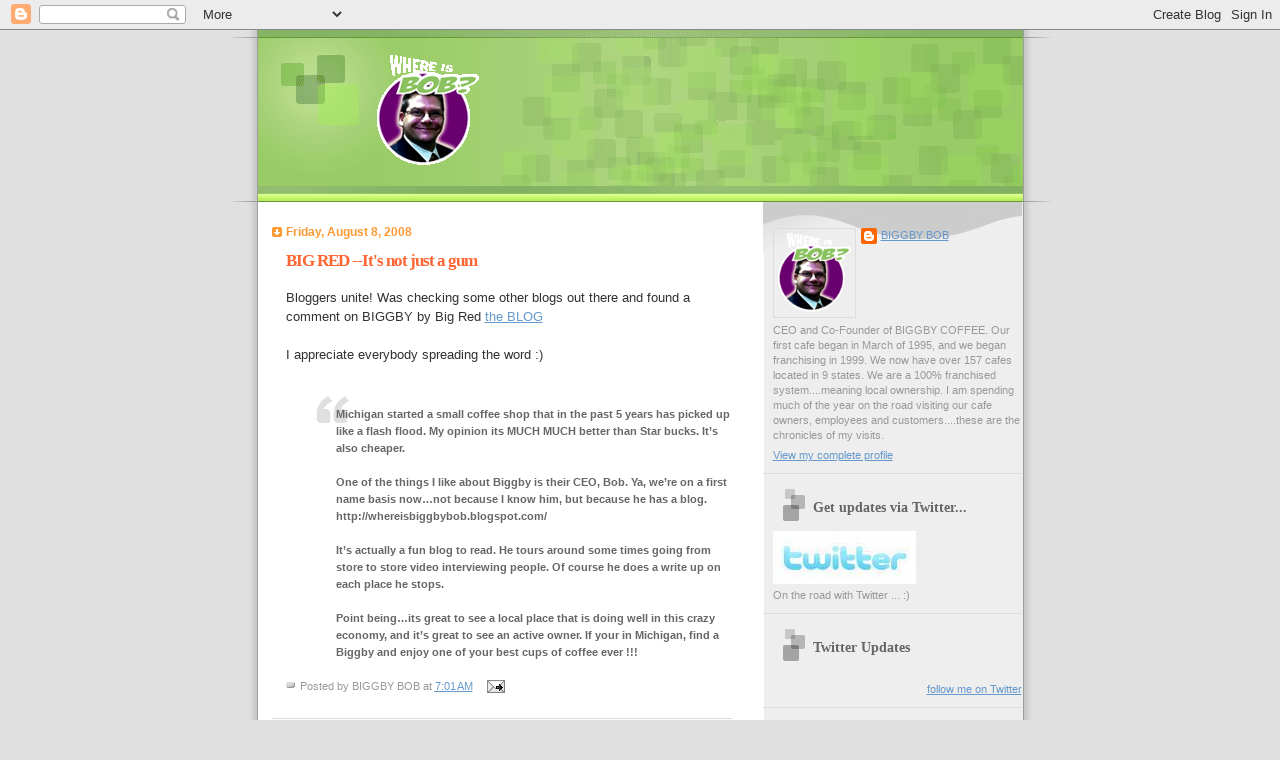

--- FILE ---
content_type: text/html; charset=UTF-8
request_url: http://www.biggbybob.com/2008/08/big-red-its-not-just-gum.html
body_size: 12010
content:
<!DOCTYPE html>
<html dir='ltr'>
<head>
<link href='https://www.blogger.com/static/v1/widgets/2944754296-widget_css_bundle.css' rel='stylesheet' type='text/css'/>
<meta content='text/html; charset=UTF-8' http-equiv='Content-Type'/>
<meta content='blogger' name='generator'/>
<link href='http://www.biggbybob.com/favicon.ico' rel='icon' type='image/x-icon'/>
<link href='http://www.biggbybob.com/2008/08/big-red-its-not-just-gum.html' rel='canonical'/>
<link rel="alternate" type="application/atom+xml" title="Where is Bob? - Atom" href="http://www.biggbybob.com/feeds/posts/default" />
<link rel="alternate" type="application/rss+xml" title="Where is Bob? - RSS" href="http://www.biggbybob.com/feeds/posts/default?alt=rss" />
<link rel="service.post" type="application/atom+xml" title="Where is Bob? - Atom" href="https://www.blogger.com/feeds/4348080525234946053/posts/default" />

<link rel="alternate" type="application/atom+xml" title="Where is Bob? - Atom" href="http://www.biggbybob.com/feeds/4136739401072655006/comments/default" />
<!--Can't find substitution for tag [blog.ieCssRetrofitLinks]-->
<meta content='http://www.biggbybob.com/2008/08/big-red-its-not-just-gum.html' property='og:url'/>
<meta content='BIG RED --It&#39;s not just a gum' property='og:title'/>
<meta content='Bloggers unite! Was checking some other blogs out there and found a comment on BIGGBY by Big Red the BLOG  I appreciate everybody spreading ...' property='og:description'/>
<title>Where is Bob?: BIG RED --It's not just a gum</title>
<style id='page-skin-1' type='text/css'><!--
/*
Blogger Template Style
Name:     TicTac
Date:     1 March 2004
Updated by: Blogger Team
*/
/* ---( page defaults )--- */
body {
margin: 0;
padding: 0;
font-size: small;
text-align: center;
color: #333333;
background: #e0e0e0;
}
blockquote {
margin-top: 0;
margin-right: 0;
margin-bottom: 0;
margin-left: 30px;
padding-top: 10px;
padding-right: 0;
padding-bottom: 0;
padding-left: 20px;
font-size: 88%;
line-height: 1.5em;
color: #666;
background: url(https://resources.blogblog.com/blogblog/data/tictac/quotes.gif) no-repeat top left;
}
blockquote p {
margin-top: 0;
}
abbr, acronym {
cursor: help;
font-style: normal;
border-bottom: 1px dotted;
}
code {
color: #f63;
}
hr {
display: none;
}
img {
border: none;
}
/* unordered list style */
ul {
list-style: none;
margin-left: 10px;
padding: 0;
}
li {
list-style: none;
padding-left: 14px;
margin-bottom: 3px;
background: url(https://resources.blogblog.com/blogblog/data/tictac/tictac_orange.gif) no-repeat left 6px;
}
/* links */
a:link {
color: #6699cc;
}
a:visited {
color: #666699;
}
a:hover {
color: #693;
}
a:active {
color: #cc3333;
text-decoration: none;
}
/* ---( layout structure )---*/
#outer-wrapper {
width: 847px;
margin: 0px auto 0;
text-align: left;
font: normal normal 100% Verdana, sans-serif;
background: url(https://resources.blogblog.com/blogblog/data/tictac/tile_left.gif) repeat-y;
}
#content-wrapper {
margin-left: 42px; /* to avoid the border image */
width: 763px;
}
#main {
float: left;
width: 460px;
margin-top: 20px;
margin-right: 0;
margin-bottom: 0;
margin-left: 0;
padding-top: 0;
padding-right: 0;
padding-bottom: 0;
padding-left: 1em;
line-height: 1.5em;
word-wrap: break-word; /* fix for long text breaking sidebar float in IE */
overflow: hidden;     /* fix for long non-text content breaking IE sidebar float */
}
#sidebar {
float: right;
width: 259px;
padding-top: 20px;
padding-right: 0px;
padding-bottom: 0;
padding-left: 0;
font-size: 85%;
line-height: 1.4em;
color: #999999;
background: url(https://resources.blogblog.com/blogblog/data/tictac/sidebar_bg.gif) no-repeat left top;
word-wrap: break-word; /* fix for long text breaking sidebar float in IE */
overflow: hidden;     /* fix for long non-text content breaking IE sidebar float */
}
/* ---( header and site name )--- */
#header-wrapper {
margin: 0;
padding: 0;
font: normal normal 100% 'Lucida Grande','Trebuchet MS';
background: #e0e0e0 url(https://resources.blogblog.com/blogblog/data/tictac/top_div_left.gif) no-repeat left top;
}
#header {
margin: 0;
padding-top: 25px;
padding-right: 60px;
padding-bottom: 35px;
padding-left: 160px;
color: #FFFFFF;
background: url(https://resources.blogblog.com/blogblog/data/tictac/top_h1.gif) no-repeat bottom left;
}
#header h1 {
font-size: 200%;
text-shadow: #81A75B 2px 2px 2px;
}
#header h1 a {
text-decoration: none;
color: #FFFFFF;
}
#header h1 a:hover {
color: #eee;
}
/* ---( main column )--- */
h2.date-header {
margin-top: 0;
padding-left: 14px;
font-size: 90%;
color: #ff9933;
background: url(https://resources.blogblog.com/blogblog/data/tictac/date_icon.gif) no-repeat left 50%;
}
.post h3 {
margin-top: 0;
font: normal bold 130% 'Lucida Grande','Trebuchet MS';
letter-spacing: -1px;
color: #ff6633;
}
.post {
margin-top: 0;
margin-right: 0;
margin-bottom: 1.5em;
margin-left: 0;
padding-top: 0;
padding-right: 0;
padding-bottom: 1.5em;
padding-left: 14px;
border-bottom: 1px solid #ddd;
}
.post h3 a,
.post h3 a:visited {
color: #ff6633;
text-decoration: none;
}
.post-footer {
margin: 0;
padding-top: 0;
padding-right: 0;
padding-bottom: 0;
padding-left: 14px;
font-size: 88%;
color: #999999;
background: url(https://resources.blogblog.com/blogblog/data/tictac/tictac_grey.gif) no-repeat left 8px;
}
.post img, table.tr-caption-container {
padding: 6px;
border-top: 1px solid #ddd;
border-left: 1px solid #ddd;
border-bottom: 1px solid #c0c0c0;
border-right: 1px solid #c0c0c0;
}
.tr-caption-container img {
border: none;
padding: 0;
}
.feed-links {
clear: both;
line-height: 2.5em;
}
#blog-pager-newer-link {
float: left;
}
#blog-pager-older-link {
float: right;
}
#blog-pager {
text-align: center;
}
/* comment styles */
#comments {
padding: 10px 10px 0px 10px;
font-size: 85%;
line-height: 1.5em;
color: #666;
background: #eee url(https://resources.blogblog.com/blogblog/data/tictac/comments_curve.gif) no-repeat top left;
}
#comments h4 {
margin-top: 20px;
margin-right: 0;
margin-bottom: 15px;
margin-left: 0;
padding-top: 8px;
padding-right: 0;
padding-bottom: 0;
padding-left: 40px;
font-family: "Lucida Grande", "Trebuchet MS";
font-size: 130%;
color: #666;
background: url(https://resources.blogblog.com/blogblog/data/tictac/bubbles.gif) no-repeat 10px 0;
height: 29px !important; /* for most browsers */
height /**/:37px; /* for IE5/Win */
}
#comments ul {
margin-left: 0;
}
#comments li {
background: none;
padding-left: 0;
}
.comment-body {
padding-top: 0;
padding-right: 10px;
padding-bottom: 0;
padding-left: 25px;
background: url(https://resources.blogblog.com/blogblog/data/tictac/tictac_orange.gif) no-repeat 10px 5px;
}
.comment-body p {
margin-bottom: 0;
}
.comment-author {
margin-top: 4px;
margin-right: 0;
margin-bottom: 0;
margin-left: 0;
padding-top: 0;
padding-right: 10px;
padding-bottom: 0;
padding-left: 60px;
color: #999;
background: url(https://resources.blogblog.com/blogblog/data/tictac/comment_arrow.gif) no-repeat 44px 2px;
}
.comment-footer {
border-bottom: 1px solid #ddd;
padding-bottom: 1em;
}
.deleted-comment {
font-style:italic;
color:gray;
}
/* ---( sidebar )--- */
.sidebar h2 {
margin-top: 0;
margin-right: 0;
margin-bottom: 0;
margin-left: 0;
padding-top: 25px;
padding-right: 0;
padding-bottom: 0;
padding-left: 40px;
font: normal bold 130% 'Lucida Grande','Trebuchet MS';
color: #666666;
height: 32px;
background: url(https://resources.blogblog.com/blogblog/data/tictac/sidebar_icon.gif) no-repeat 10px 15px;
height: 32px !important; /* for most browsers */
height /**/:57px; /* for IE5/Win */
}
.sidebar .widget {
margin: 0;
padding-top: 0;
padding-right: 0;
padding-bottom: 10px;
padding-left: 10px;
border-bottom: 1px solid #ddd;
}
.sidebar li {
background: url(https://resources.blogblog.com/blogblog/data/tictac/tictac_green.gif) no-repeat left 5px;
}
.profile-textblock {
clear: both;
margin-left: 0;
}
.profile-img {
float: left;
margin-top: 0;
margin-right: 5px;
margin-bottom: 5px;
margin-left: 0;
border: 1px solid #ddd;
padding: 4px;
}
/* ---( footer )--- */
.clear { /* to fix IE6 padding-top issue */
clear: both;
}
#footer-wrapper {
margin: 0;
padding-top: 0;
padding-right: 0;
padding-bottom: 9px;
padding-left: 0;
font-size: 85%;
color: #ddd;
background: url(https://resources.blogblog.com/blogblog/data/tictac/bottom_sill.gif) no-repeat bottom left;
}
#footer {
margin: 0;
padding-top: 20px;
padding-right: 320px;
padding-bottom: 20px;
padding-left: 95px;
background: url(https://resources.blogblog.com/blogblog/data/tictac/bottom_sash_left.gif) no-repeat top left;
}
/** Page structure tweaks for layout editor wireframe */
body#layout #outer-wrapper,
body#layout #main,
body#layout #sidebar {
padding-top: 0;
margin-top: 0;
}
body#layout #outer-wrapper,
body#layout #content-wrapper {
width: 740px;
}
body#layout #sidebar {
margin-right: 0;
margin-bottom: 1em;
}
body#layout #header,
body#layout #footer,
body#layout #main {
padding: 0;
}
body#layout #content-wrapper {
margin: 0px;
}

--></style>
<link href='https://www.blogger.com/dyn-css/authorization.css?targetBlogID=4348080525234946053&amp;zx=1de8fcaa-eb87-4498-907f-b8a2d580f984' media='none' onload='if(media!=&#39;all&#39;)media=&#39;all&#39;' rel='stylesheet'/><noscript><link href='https://www.blogger.com/dyn-css/authorization.css?targetBlogID=4348080525234946053&amp;zx=1de8fcaa-eb87-4498-907f-b8a2d580f984' rel='stylesheet'/></noscript>
<meta name='google-adsense-platform-account' content='ca-host-pub-1556223355139109'/>
<meta name='google-adsense-platform-domain' content='blogspot.com'/>

</head>
<body>
<div class='navbar section' id='navbar'><div class='widget Navbar' data-version='1' id='Navbar1'><script type="text/javascript">
    function setAttributeOnload(object, attribute, val) {
      if(window.addEventListener) {
        window.addEventListener('load',
          function(){ object[attribute] = val; }, false);
      } else {
        window.attachEvent('onload', function(){ object[attribute] = val; });
      }
    }
  </script>
<div id="navbar-iframe-container"></div>
<script type="text/javascript" src="https://apis.google.com/js/platform.js"></script>
<script type="text/javascript">
      gapi.load("gapi.iframes:gapi.iframes.style.bubble", function() {
        if (gapi.iframes && gapi.iframes.getContext) {
          gapi.iframes.getContext().openChild({
              url: 'https://www.blogger.com/navbar/4348080525234946053?po\x3d4136739401072655006\x26origin\x3dhttp://www.biggbybob.com',
              where: document.getElementById("navbar-iframe-container"),
              id: "navbar-iframe"
          });
        }
      });
    </script><script type="text/javascript">
(function() {
var script = document.createElement('script');
script.type = 'text/javascript';
script.src = '//pagead2.googlesyndication.com/pagead/js/google_top_exp.js';
var head = document.getElementsByTagName('head')[0];
if (head) {
head.appendChild(script);
}})();
</script>
</div></div>
<div id='outer-wrapper'><div id='wrap2'>
<!-- skip links for text browsers -->
<span id='skiplinks' style='display:none;'>
<a href='#main'>skip to main </a> |
      <a href='#sidebar'>skip to sidebar</a>
</span>
<div id='header-wrapper'>
<div class='header section' id='header'><div class='widget Header' data-version='1' id='Header1'>
<div id='header-inner'>
<a href='http://www.biggbybob.com/' style='display: block'>
<img alt='Where is Bob?' height='112px; ' id='Header1_headerimg' src='https://blogger.googleusercontent.com/img/b/R29vZ2xl/AVvXsEg3C8mffTmb1knYv4Rl7EgInYVtavGjnmQ6v2pJT7PfCYSdc6fgEJokmG0RhBSKi1QNVSPyDV3KSa2WUT1yPvj0pBGcrdBWi1Nu0p7dNQVK6v6G34TLWJJbx2OpWuQ5kGBrKfDnhYI8Ve2e/s1600-r/biggby-bob.gif' style='display: block' width='102px; '/>
</a>
</div>
</div></div>
</div>
<div id='content-wrapper'>
<div id='crosscol-wrapper' style='text-align:center'>
<div class='crosscol no-items section' id='crosscol'></div>
</div>
<div id='main-wrapper'>
<div class='main section' id='main'><div class='widget Blog' data-version='1' id='Blog1'>
<div class='blog-posts hfeed'>

          <div class="date-outer">
        
<h2 class='date-header'><span>Friday, August 8, 2008</span></h2>

          <div class="date-posts">
        
<div class='post-outer'>
<div class='post hentry'>
<a name='4136739401072655006'></a>
<h3 class='post-title entry-title'>
<a href='http://www.biggbybob.com/2008/08/big-red-its-not-just-gum.html'>BIG RED --It's not just a gum</a>
</h3>
<div class='post-header-line-1'></div>
<div class='post-body entry-content'>
<p>Bloggers unite! Was checking some other blogs out there and found a comment on BIGGBY by Big Red <a href="http://www.bigredsplace.com/?p=521">the BLOG</a> <br /><br />I appreciate everybody spreading the word :) <br /><br /><strong><blockquote>Michigan started a small coffee shop that in the past 5 years has picked up like a flash flood.  My opinion its MUCH MUCH better than Star bucks.  It&#8217;s also cheaper.<br /><br />One of the things I like about Biggby is their CEO, Bob.  Ya, we&#8217;re on a first name basis now&#8230;not because I know him, but because he has a blog.  http://whereisbiggbybob.blogspot.com/<br /><br />It&#8217;s actually a fun blog to read.  He tours around some times going from store to store video interviewing people.  Of course he does a write up on each place he stops.  <br /><br />Point being&#8230;its great to see a local place that is doing well in this crazy economy, and it&#8217;s great to see an active owner.  If your in Michigan, find a Biggby and enjoy one of your best cups of coffee ever !!!</blockquote></strong></p>
<div style='clear: both;'></div>
</div>
<div class='post-footer'>
<div class='post-footer-line post-footer-line-1'><span class='post-author vcard'>
Posted by
<span class='fn'>BIGGBY BOB</span>
</span>
<span class='post-timestamp'>
at
<a class='timestamp-link' href='http://www.biggbybob.com/2008/08/big-red-its-not-just-gum.html' rel='bookmark' title='permanent link'><abbr class='published' title='2008-08-08T07:01:00-04:00'>7:01&#8239;AM</abbr></a>
</span>
<span class='post-comment-link'>
</span>
<span class='post-icons'>
<span class='item-action'>
<a href='https://www.blogger.com/email-post/4348080525234946053/4136739401072655006' title='Email Post'>
<img alt='' class='icon-action' src='http://www.blogger.com/img/icon18_email.gif'/>
</a>
</span>
<span class='item-control blog-admin pid-58793773'>
<a href='https://www.blogger.com/post-edit.g?blogID=4348080525234946053&postID=4136739401072655006&from=pencil' title='Edit Post'>
<img alt='' class='icon-action' height='18' src='https://resources.blogblog.com/img/icon18_edit_allbkg.gif' width='18'/>
</a>
</span>
</span>
</div>
<div class='post-footer-line post-footer-line-2'><span class='post-labels'>
</span>
</div>
<div class='post-footer-line post-footer-line-3'></div>
</div>
</div>
<div class='comments' id='comments'>
<a name='comments'></a>
<h4>3 comments:</h4>
<div id='Blog1_comments-block-wrapper'>
<dl class='avatar-comment-indent' id='comments-block'>
<dt class='comment-author ' id='c7952972361397349776'>
<a name='c7952972361397349776'></a>
<div class="avatar-image-container avatar-stock"><span dir="ltr"><img src="//resources.blogblog.com/img/blank.gif" width="35" height="35" alt="" title="Anonymous">

</span></div>
Anonymous
said...
</dt>
<dd class='comment-body' id='Blog1_cmt-7952972361397349776'>
<p>
HECK YES "your best cup of coffee ever" I THINK SOOOO yeyyy uss
</p>
</dd>
<dd class='comment-footer'>
<span class='comment-timestamp'>
<a href='http://www.biggbybob.com/2008/08/big-red-its-not-just-gum.html?showComment=1218243720000#c7952972361397349776' title='comment permalink'>
August 8, 2008 at 9:02&#8239;PM
</a>
<span class='item-control blog-admin pid-67883474'>
<a class='comment-delete' href='https://www.blogger.com/comment/delete/4348080525234946053/7952972361397349776' title='Delete Comment'>
<img src='https://resources.blogblog.com/img/icon_delete13.gif'/>
</a>
</span>
</span>
</dd>
<dt class='comment-author ' id='c1957184221984411198'>
<a name='c1957184221984411198'></a>
<div class="avatar-image-container vcard"><span dir="ltr"><a href="https://www.blogger.com/profile/15026461124102997311" target="" rel="nofollow" onclick="" class="avatar-hovercard" id="av-1957184221984411198-15026461124102997311"><img src="https://resources.blogblog.com/img/blank.gif" width="35" height="35" class="delayLoad" style="display: none;" longdesc="//blogger.googleusercontent.com/img/b/R29vZ2xl/AVvXsEisNVNp4TflA5VF2WWKFLMXAdEA3jfej-9IhbjR0z2QGCb-fnMgBMFZTbQj3dYiuwpnBUulTGLkfkMN-8QsMUhyxcFj9p7ZGu5ykWI8YyZZpipl1XpZ5HXVH5w5fzhCeA/s45-c/aninew3.jpg" alt="" title="Syntax and Salt">

<noscript><img src="//blogger.googleusercontent.com/img/b/R29vZ2xl/AVvXsEisNVNp4TflA5VF2WWKFLMXAdEA3jfej-9IhbjR0z2QGCb-fnMgBMFZTbQj3dYiuwpnBUulTGLkfkMN-8QsMUhyxcFj9p7ZGu5ykWI8YyZZpipl1XpZ5HXVH5w5fzhCeA/s45-c/aninew3.jpg" width="35" height="35" class="photo" alt=""></noscript></a></span></div>
<a href='https://www.blogger.com/profile/15026461124102997311' rel='nofollow'>Syntax and Salt</a>
said...
</dt>
<dd class='comment-body' id='Blog1_cmt-1957184221984411198'>
<p>
Biggby pretty much knocks starbucks out of the competition. I tend to frequent it in combination with some of cool old coffee shops, and the nice thing is I never get that feeling of guilt I used to with Starbucks. Plus Biggby is actually awesome.
</p>
</dd>
<dd class='comment-footer'>
<span class='comment-timestamp'>
<a href='http://www.biggbybob.com/2008/08/big-red-its-not-just-gum.html?showComment=1218636360000#c1957184221984411198' title='comment permalink'>
August 13, 2008 at 10:06&#8239;AM
</a>
<span class='item-control blog-admin pid-2090493280'>
<a class='comment-delete' href='https://www.blogger.com/comment/delete/4348080525234946053/1957184221984411198' title='Delete Comment'>
<img src='https://resources.blogblog.com/img/icon_delete13.gif'/>
</a>
</span>
</span>
</dd>
<dt class='comment-author blog-author' id='c1713565105709892657'>
<a name='c1713565105709892657'></a>
<div class="avatar-image-container vcard"><span dir="ltr"><a href="https://www.blogger.com/profile/03234573664751602030" target="" rel="nofollow" onclick="" class="avatar-hovercard" id="av-1713565105709892657-03234573664751602030"><img src="https://resources.blogblog.com/img/blank.gif" width="35" height="35" class="delayLoad" style="display: none;" longdesc="//blogger.googleusercontent.com/img/b/R29vZ2xl/AVvXsEhnP-Fm6Bvfhwx9ucV7TimScC-S3GgpfJjcp9X5txugE7pxaybwupHxROmkjv3pxJpn9jieEF_zkrHldrYjGzcvAGXU5_PZzS3GUTM8B8aBKeMDjNkUUi0Toj6Zl_2icEE/s45-c/biggby-bob.gif" alt="" title="BIGGBY BOB">

<noscript><img src="//blogger.googleusercontent.com/img/b/R29vZ2xl/AVvXsEhnP-Fm6Bvfhwx9ucV7TimScC-S3GgpfJjcp9X5txugE7pxaybwupHxROmkjv3pxJpn9jieEF_zkrHldrYjGzcvAGXU5_PZzS3GUTM8B8aBKeMDjNkUUi0Toj6Zl_2icEE/s45-c/biggby-bob.gif" width="35" height="35" class="photo" alt=""></noscript></a></span></div>
<a href='https://www.blogger.com/profile/03234573664751602030' rel='nofollow'>BIGGBY BOB</a>
said...
</dt>
<dd class='comment-body' id='Blog1_cmt-1713565105709892657'>
<p>
Thanks BB...yer awesome too!
</p>
</dd>
<dd class='comment-footer'>
<span class='comment-timestamp'>
<a href='http://www.biggbybob.com/2008/08/big-red-its-not-just-gum.html?showComment=1219019520000#c1713565105709892657' title='comment permalink'>
August 17, 2008 at 8:32&#8239;PM
</a>
<span class='item-control blog-admin pid-58793773'>
<a class='comment-delete' href='https://www.blogger.com/comment/delete/4348080525234946053/1713565105709892657' title='Delete Comment'>
<img src='https://resources.blogblog.com/img/icon_delete13.gif'/>
</a>
</span>
</span>
</dd>
</dl>
</div>
<p class='comment-footer'>
<a href='https://www.blogger.com/comment/fullpage/post/4348080525234946053/4136739401072655006' onclick=''>Post a Comment</a>
</p>
</div>
</div>

        </div></div>
      
</div>
<div class='blog-pager' id='blog-pager'>
<span id='blog-pager-newer-link'>
<a class='blog-pager-newer-link' href='http://www.biggbybob.com/2008/08/briangeek-or-dork.html' id='Blog1_blog-pager-newer-link' title='Newer Post'>Newer Post</a>
</span>
<span id='blog-pager-older-link'>
<a class='blog-pager-older-link' href='http://www.biggbybob.com/2008/08/super-freak-jones-soda-guy.html' id='Blog1_blog-pager-older-link' title='Older Post'>Older Post</a>
</span>
<a class='home-link' href='http://www.biggbybob.com/'>Home</a>
</div>
<div class='clear'></div>
<div class='post-feeds'>
<div class='feed-links'>
Subscribe to:
<a class='feed-link' href='http://www.biggbybob.com/feeds/4136739401072655006/comments/default' target='_blank' type='application/atom+xml'>Post Comments (Atom)</a>
</div>
</div>
</div></div>
</div>
<div id='sidebar-wrapper'>
<div class='sidebar section' id='sidebar'><div class='widget Profile' data-version='1' id='Profile1'>
<div class='widget-content'>
<a href='https://www.blogger.com/profile/03234573664751602030'><img alt='My photo' class='profile-img' height='80' src='//blogger.googleusercontent.com/img/b/R29vZ2xl/AVvXsEhnP-Fm6Bvfhwx9ucV7TimScC-S3GgpfJjcp9X5txugE7pxaybwupHxROmkjv3pxJpn9jieEF_zkrHldrYjGzcvAGXU5_PZzS3GUTM8B8aBKeMDjNkUUi0Toj6Zl_2icEE/s220/biggby-bob.gif' width='73'/></a>
<dl class='profile-datablock'>
<dt class='profile-data'>
<a class='profile-name-link g-profile' href='https://www.blogger.com/profile/03234573664751602030' rel='author' style='background-image: url(//www.blogger.com/img/logo-16.png);'>
BIGGBY BOB
</a>
</dt>
<dd class='profile-textblock'>CEO and Co-Founder of BIGGBY COFFEE.

Our first cafe began in March of 1995, and we began franchising in 1999. We now have over 157 cafes located in 9 states. We are a 100% franchised system....meaning local ownership.

I am spending much of the year on the road visiting our cafe owners, employees and customers....these are the chronicles of my visits.</dd>
</dl>
<a class='profile-link' href='https://www.blogger.com/profile/03234573664751602030' rel='author'>View my complete profile</a>
<div class='clear'></div>
</div>
</div>
<div class='widget Image' data-version='1' id='Image3'>
<h2>Get updates via Twitter...</h2>
<div class='widget-content'>
<a href='http://twitter.com/biggbybob'>
<img alt='Get updates via Twitter...' height='53' id='Image3_img' src='https://blogger.googleusercontent.com/img/b/R29vZ2xl/AVvXsEgKZ6DQvfrElT0R5t8ZqEj8kGcgQ691pTykJqsthck7Kngsyr_a6He1aUpW7AJu1SSVsjjNVJCUAyqaqaorq8BXham9ao1XSZwPD-jUpiHaXHuCzHlIJmw9NUhjChyzs4trA-hz9nLL75nc/s259/images%5B7%5D.jpg' width='143'/>
</a>
<br/>
<span class='caption'>On the road with Twitter ... :)</span>
</div>
<div class='clear'></div>
</div><div class='widget HTML' data-version='1' id='HTML4'>
<h2 class='title'>Twitter Updates</h2>
<div class='widget-content'>
<div id="twitter_div"><ul id="twitter_update_list"></ul>
<a id="twitter-link" style="display:block;text-align:right;" href="http://twitter.com/BiggbyBob">follow me on Twitter</a>
</div>
<script src="http://twitter.com/javascripts/blogger.js" type="text/javascript"></script>
<script src="http://twitter.com/statuses/user_timeline/BiggbyBob.json?callback=twitterCallback2&amp;count=3" type="text/javascript"></script>
</div>
<div class='clear'></div>
</div><div class='widget Image' data-version='1' id='Image1'>
<h2>Me at a store havin' fun...</h2>
<div class='widget-content'>
<a href='http://www.bhappylounge.com'>
<img alt='Me at a store havin&#39; fun...' height='194' id='Image1_img' src='http://2.bp.blogspot.com/_UO1cGUxt2Es/R7rq68-qlmI/AAAAAAAAACI/o0Rh9OiMkkg/S259/Me+at+a+store...havin%27+fun.jpg' width='259'/>
</a>
<br/>
</div>
<div class='clear'></div>
</div><div class='widget Image' data-version='1' id='Image2'>
<h2>Join me on Facebook !!</h2>
<div class='widget-content'>
<a href='http://www.facebook.com/biggbybob'>
<img alt='Join me on Facebook !!' height='56' id='Image2_img' src='https://blogger.googleusercontent.com/img/b/R29vZ2xl/AVvXsEg1MQvIhBYTO1E0Z2QLaMsZWmAT5KGkkHl2YuMZgF_MNfgZJd44YL5R76J7UUKcJGwF8oFc9gMD0GvAeEBSYextTXmMIu6X4hLJbYe95slkHcX6MGOpzGTRvKrg_SahG-Czyq1LW43tKNn3/s259/images%5B1%5D.jpg' width='150'/>
</a>
<br/>
<span class='caption'>Have fun, B-happy, Make friends, and Drink great coffee</span>
</div>
<div class='clear'></div>
</div><div class='widget Image' data-version='1' id='Image4'>
<h2>Welcome to our cafes...</h2>
<div class='widget-content'>
<a href='http://maps.google.com/maps/ms?ie=UTF8&hl=en&msa=0&msid=111685698008690511086.00043de780b8b3c8ad9be&ll=35.065973,-86.396484&spn=15.514228,29.619141&z=5&om=1'>
<img alt='Welcome to our cafes...' height='259' id='Image4_img' src='https://blogger.googleusercontent.com/img/b/R29vZ2xl/AVvXsEii7_UZGI-bUJCVrmtnyHp8RckfdyPNRxN1gJOEj99tj7rSJhvUzCKIJzZwCu-5aIo0N3Q83DaZYHGY1Oih4rcS4hg6ziBihkm4qj6zmAZ_IueaWmeDRJEgTmQqr87jNW61Dx0yFlXC_qED/s259/BIGGBYLogovert.jpg' width='259'/>
</a>
<br/>
<span class='caption'>Find a Location ....Click the B !!</span>
</div>
<div class='clear'></div>
</div><div class='widget Followers' data-version='1' id='Followers1'>
<h2 class='title'>FOLLOW BIGGBY BOB :)</h2>
<div class='widget-content'>
<div id='Followers1-wrapper'>
<div style='margin-right:2px;'>
<div><script type="text/javascript" src="https://apis.google.com/js/platform.js"></script>
<div id="followers-iframe-container"></div>
<script type="text/javascript">
    window.followersIframe = null;
    function followersIframeOpen(url) {
      gapi.load("gapi.iframes", function() {
        if (gapi.iframes && gapi.iframes.getContext) {
          window.followersIframe = gapi.iframes.getContext().openChild({
            url: url,
            where: document.getElementById("followers-iframe-container"),
            messageHandlersFilter: gapi.iframes.CROSS_ORIGIN_IFRAMES_FILTER,
            messageHandlers: {
              '_ready': function(obj) {
                window.followersIframe.getIframeEl().height = obj.height;
              },
              'reset': function() {
                window.followersIframe.close();
                followersIframeOpen("https://www.blogger.com/followers/frame/4348080525234946053?colors\x3dCgt0cmFuc3BhcmVudBILdHJhbnNwYXJlbnQaByM5OTk5OTkiByM2Njk5Y2MqByNGRkZGRkYyByNmZjY2MzM6ByM5OTk5OTlCByM2Njk5Y2NKByMwMDAwMDBSByM2Njk5Y2NaC3RyYW5zcGFyZW50\x26pageSize\x3d21\x26hl\x3den\x26origin\x3dhttp://www.biggbybob.com");
              },
              'open': function(url) {
                window.followersIframe.close();
                followersIframeOpen(url);
              }
            }
          });
        }
      });
    }
    followersIframeOpen("https://www.blogger.com/followers/frame/4348080525234946053?colors\x3dCgt0cmFuc3BhcmVudBILdHJhbnNwYXJlbnQaByM5OTk5OTkiByM2Njk5Y2MqByNGRkZGRkYyByNmZjY2MzM6ByM5OTk5OTlCByM2Njk5Y2NKByMwMDAwMDBSByM2Njk5Y2NaC3RyYW5zcGFyZW50\x26pageSize\x3d21\x26hl\x3den\x26origin\x3dhttp://www.biggbybob.com");
  </script></div>
</div>
</div>
<div class='clear'></div>
</div>
</div><div class='widget Image' data-version='1' id='Image27'>
<h2>Where do you -- B?</h2>
<div class='widget-content'>
<a href='http://www.bhappylounge.com'>
<img alt='Where do you -- B?' height='194' id='Image27_img' src='http://2.bp.blogspot.com/_UO1cGUxt2Es/SCBi-xd07FI/AAAAAAAAAdw/qJOR_GoRK-o/S259/Novi+located+at...jpg' width='259'/>
</a>
<br/>
<span class='caption'>Post a picture to the lounge :)</span>
</div>
<div class='clear'></div>
</div><div class='widget HTML' data-version='1' id='HTML2'>
<h2 class='title'>Subscribe</h2>
<div class='widget-content'>
Subscribe to: <a href="http://feeds.feedburner.com/whereisbiggbybob" rel="alternate" title="Subscribe to my feed" type="application/rss+xml">Posts (RSS)</a><br />
Subscribe to: <a href="http://whereisbiggbybob.blogspot.com/feeds/posts/default" rel="alternate" title="Subscribe to my feed" type="application/rss+xml">Posts (Atom)</a>
</div>
<div class='clear'></div>
</div><div class='widget LinkList' data-version='1' id='LinkList1'>
<h2>B-links                                       (BIGGBY LINKS)</h2>
<div class='widget-content'>
<ul>
<li><a href='http://youtube.com/'>Youtube = BIGGBY BOB</a></li>
<li><a href='http://www.bhappylounge.com/'>B Happy Lounge</a></li>
<li><a href='http://www.restaurant.org/community/diversity/finalists_2008_ia.cfm'>National Inspiration Award....Finalist</a></li>
<li><a href='http://www.mbcglobal.org/News2007-12-06-BIGGBY.html'>Multi Cultural Award</a></li>
<li><a href='http://maps.google.com/maps/ms?ie=UTF8&hl=en&msa=0&msid=111685698008690511086.00043de780b8b3c8ad9be&ll=35.065973,-86.396484&spn=15.514228,29.619141&z=5&om=1'>BIGGBY Location Map</a></li>
<li><a href='http://www.entrepreneur.com/franchises/biggbycoffee/299698-3.html'>FRANCHISE 500</a></li>
<li><a href='http://www.biggby.com/'>BIGGBY COFFEE</a></li>
</ul>
<div class='clear'></div>
</div>
</div><div class='widget LinkList' data-version='1' id='LinkList4'>
<h2>My Favorite Blogs</h2>
<div class='widget-content'>
<ul>
<li><a href='http://whereisbiggbybob.blogspot.com/2008/03/dont-forget-to-fly-plane.html'>Don't Forget to Fly the Plane</a></li>
<li><a href='http://whereisbiggbybob.blogspot.com/2008/04/kazoo-story-or-2.html'>Kazoo YOU</a></li>
<li><a href='http://whereisbiggbybob.blogspot.com/2008/03/biggby-coffee-essay.html'>P/E Ratio</a></li>
</ul>
<div class='clear'></div>
</div>
</div><div class='widget BlogArchive' data-version='1' id='BlogArchive1'>
<h2>Blog Archive</h2>
<div class='widget-content'>
<div id='ArchiveList'>
<div id='BlogArchive1_ArchiveList'>
<ul class='hierarchy'>
<li class='archivedate collapsed'>
<a class='toggle' href='javascript:void(0)'>
<span class='zippy'>

        &#9658;&#160;
      
</span>
</a>
<a class='post-count-link' href='http://www.biggbybob.com/2014/'>
2014
</a>
<span class='post-count' dir='ltr'>(13)</span>
<ul class='hierarchy'>
<li class='archivedate collapsed'>
<a class='toggle' href='javascript:void(0)'>
<span class='zippy'>

        &#9658;&#160;
      
</span>
</a>
<a class='post-count-link' href='http://www.biggbybob.com/2014/09/'>
September
</a>
<span class='post-count' dir='ltr'>(1)</span>
</li>
</ul>
<ul class='hierarchy'>
<li class='archivedate collapsed'>
<a class='toggle' href='javascript:void(0)'>
<span class='zippy'>

        &#9658;&#160;
      
</span>
</a>
<a class='post-count-link' href='http://www.biggbybob.com/2014/06/'>
June
</a>
<span class='post-count' dir='ltr'>(1)</span>
</li>
</ul>
<ul class='hierarchy'>
<li class='archivedate collapsed'>
<a class='toggle' href='javascript:void(0)'>
<span class='zippy'>

        &#9658;&#160;
      
</span>
</a>
<a class='post-count-link' href='http://www.biggbybob.com/2014/04/'>
April
</a>
<span class='post-count' dir='ltr'>(1)</span>
</li>
</ul>
<ul class='hierarchy'>
<li class='archivedate collapsed'>
<a class='toggle' href='javascript:void(0)'>
<span class='zippy'>

        &#9658;&#160;
      
</span>
</a>
<a class='post-count-link' href='http://www.biggbybob.com/2014/03/'>
March
</a>
<span class='post-count' dir='ltr'>(8)</span>
</li>
</ul>
<ul class='hierarchy'>
<li class='archivedate collapsed'>
<a class='toggle' href='javascript:void(0)'>
<span class='zippy'>

        &#9658;&#160;
      
</span>
</a>
<a class='post-count-link' href='http://www.biggbybob.com/2014/02/'>
February
</a>
<span class='post-count' dir='ltr'>(2)</span>
</li>
</ul>
</li>
</ul>
<ul class='hierarchy'>
<li class='archivedate collapsed'>
<a class='toggle' href='javascript:void(0)'>
<span class='zippy'>

        &#9658;&#160;
      
</span>
</a>
<a class='post-count-link' href='http://www.biggbybob.com/2013/'>
2013
</a>
<span class='post-count' dir='ltr'>(2)</span>
<ul class='hierarchy'>
<li class='archivedate collapsed'>
<a class='toggle' href='javascript:void(0)'>
<span class='zippy'>

        &#9658;&#160;
      
</span>
</a>
<a class='post-count-link' href='http://www.biggbybob.com/2013/02/'>
February
</a>
<span class='post-count' dir='ltr'>(2)</span>
</li>
</ul>
</li>
</ul>
<ul class='hierarchy'>
<li class='archivedate collapsed'>
<a class='toggle' href='javascript:void(0)'>
<span class='zippy'>

        &#9658;&#160;
      
</span>
</a>
<a class='post-count-link' href='http://www.biggbybob.com/2012/'>
2012
</a>
<span class='post-count' dir='ltr'>(17)</span>
<ul class='hierarchy'>
<li class='archivedate collapsed'>
<a class='toggle' href='javascript:void(0)'>
<span class='zippy'>

        &#9658;&#160;
      
</span>
</a>
<a class='post-count-link' href='http://www.biggbybob.com/2012/11/'>
November
</a>
<span class='post-count' dir='ltr'>(1)</span>
</li>
</ul>
<ul class='hierarchy'>
<li class='archivedate collapsed'>
<a class='toggle' href='javascript:void(0)'>
<span class='zippy'>

        &#9658;&#160;
      
</span>
</a>
<a class='post-count-link' href='http://www.biggbybob.com/2012/09/'>
September
</a>
<span class='post-count' dir='ltr'>(1)</span>
</li>
</ul>
<ul class='hierarchy'>
<li class='archivedate collapsed'>
<a class='toggle' href='javascript:void(0)'>
<span class='zippy'>

        &#9658;&#160;
      
</span>
</a>
<a class='post-count-link' href='http://www.biggbybob.com/2012/08/'>
August
</a>
<span class='post-count' dir='ltr'>(6)</span>
</li>
</ul>
<ul class='hierarchy'>
<li class='archivedate collapsed'>
<a class='toggle' href='javascript:void(0)'>
<span class='zippy'>

        &#9658;&#160;
      
</span>
</a>
<a class='post-count-link' href='http://www.biggbybob.com/2012/07/'>
July
</a>
<span class='post-count' dir='ltr'>(2)</span>
</li>
</ul>
<ul class='hierarchy'>
<li class='archivedate collapsed'>
<a class='toggle' href='javascript:void(0)'>
<span class='zippy'>

        &#9658;&#160;
      
</span>
</a>
<a class='post-count-link' href='http://www.biggbybob.com/2012/05/'>
May
</a>
<span class='post-count' dir='ltr'>(1)</span>
</li>
</ul>
<ul class='hierarchy'>
<li class='archivedate collapsed'>
<a class='toggle' href='javascript:void(0)'>
<span class='zippy'>

        &#9658;&#160;
      
</span>
</a>
<a class='post-count-link' href='http://www.biggbybob.com/2012/04/'>
April
</a>
<span class='post-count' dir='ltr'>(1)</span>
</li>
</ul>
<ul class='hierarchy'>
<li class='archivedate collapsed'>
<a class='toggle' href='javascript:void(0)'>
<span class='zippy'>

        &#9658;&#160;
      
</span>
</a>
<a class='post-count-link' href='http://www.biggbybob.com/2012/03/'>
March
</a>
<span class='post-count' dir='ltr'>(2)</span>
</li>
</ul>
<ul class='hierarchy'>
<li class='archivedate collapsed'>
<a class='toggle' href='javascript:void(0)'>
<span class='zippy'>

        &#9658;&#160;
      
</span>
</a>
<a class='post-count-link' href='http://www.biggbybob.com/2012/02/'>
February
</a>
<span class='post-count' dir='ltr'>(1)</span>
</li>
</ul>
<ul class='hierarchy'>
<li class='archivedate collapsed'>
<a class='toggle' href='javascript:void(0)'>
<span class='zippy'>

        &#9658;&#160;
      
</span>
</a>
<a class='post-count-link' href='http://www.biggbybob.com/2012/01/'>
January
</a>
<span class='post-count' dir='ltr'>(2)</span>
</li>
</ul>
</li>
</ul>
<ul class='hierarchy'>
<li class='archivedate collapsed'>
<a class='toggle' href='javascript:void(0)'>
<span class='zippy'>

        &#9658;&#160;
      
</span>
</a>
<a class='post-count-link' href='http://www.biggbybob.com/2011/'>
2011
</a>
<span class='post-count' dir='ltr'>(34)</span>
<ul class='hierarchy'>
<li class='archivedate collapsed'>
<a class='toggle' href='javascript:void(0)'>
<span class='zippy'>

        &#9658;&#160;
      
</span>
</a>
<a class='post-count-link' href='http://www.biggbybob.com/2011/11/'>
November
</a>
<span class='post-count' dir='ltr'>(2)</span>
</li>
</ul>
<ul class='hierarchy'>
<li class='archivedate collapsed'>
<a class='toggle' href='javascript:void(0)'>
<span class='zippy'>

        &#9658;&#160;
      
</span>
</a>
<a class='post-count-link' href='http://www.biggbybob.com/2011/08/'>
August
</a>
<span class='post-count' dir='ltr'>(3)</span>
</li>
</ul>
<ul class='hierarchy'>
<li class='archivedate collapsed'>
<a class='toggle' href='javascript:void(0)'>
<span class='zippy'>

        &#9658;&#160;
      
</span>
</a>
<a class='post-count-link' href='http://www.biggbybob.com/2011/07/'>
July
</a>
<span class='post-count' dir='ltr'>(3)</span>
</li>
</ul>
<ul class='hierarchy'>
<li class='archivedate collapsed'>
<a class='toggle' href='javascript:void(0)'>
<span class='zippy'>

        &#9658;&#160;
      
</span>
</a>
<a class='post-count-link' href='http://www.biggbybob.com/2011/06/'>
June
</a>
<span class='post-count' dir='ltr'>(2)</span>
</li>
</ul>
<ul class='hierarchy'>
<li class='archivedate collapsed'>
<a class='toggle' href='javascript:void(0)'>
<span class='zippy'>

        &#9658;&#160;
      
</span>
</a>
<a class='post-count-link' href='http://www.biggbybob.com/2011/05/'>
May
</a>
<span class='post-count' dir='ltr'>(3)</span>
</li>
</ul>
<ul class='hierarchy'>
<li class='archivedate collapsed'>
<a class='toggle' href='javascript:void(0)'>
<span class='zippy'>

        &#9658;&#160;
      
</span>
</a>
<a class='post-count-link' href='http://www.biggbybob.com/2011/04/'>
April
</a>
<span class='post-count' dir='ltr'>(6)</span>
</li>
</ul>
<ul class='hierarchy'>
<li class='archivedate collapsed'>
<a class='toggle' href='javascript:void(0)'>
<span class='zippy'>

        &#9658;&#160;
      
</span>
</a>
<a class='post-count-link' href='http://www.biggbybob.com/2011/03/'>
March
</a>
<span class='post-count' dir='ltr'>(4)</span>
</li>
</ul>
<ul class='hierarchy'>
<li class='archivedate collapsed'>
<a class='toggle' href='javascript:void(0)'>
<span class='zippy'>

        &#9658;&#160;
      
</span>
</a>
<a class='post-count-link' href='http://www.biggbybob.com/2011/02/'>
February
</a>
<span class='post-count' dir='ltr'>(6)</span>
</li>
</ul>
<ul class='hierarchy'>
<li class='archivedate collapsed'>
<a class='toggle' href='javascript:void(0)'>
<span class='zippy'>

        &#9658;&#160;
      
</span>
</a>
<a class='post-count-link' href='http://www.biggbybob.com/2011/01/'>
January
</a>
<span class='post-count' dir='ltr'>(5)</span>
</li>
</ul>
</li>
</ul>
<ul class='hierarchy'>
<li class='archivedate collapsed'>
<a class='toggle' href='javascript:void(0)'>
<span class='zippy'>

        &#9658;&#160;
      
</span>
</a>
<a class='post-count-link' href='http://www.biggbybob.com/2010/'>
2010
</a>
<span class='post-count' dir='ltr'>(156)</span>
<ul class='hierarchy'>
<li class='archivedate collapsed'>
<a class='toggle' href='javascript:void(0)'>
<span class='zippy'>

        &#9658;&#160;
      
</span>
</a>
<a class='post-count-link' href='http://www.biggbybob.com/2010/12/'>
December
</a>
<span class='post-count' dir='ltr'>(6)</span>
</li>
</ul>
<ul class='hierarchy'>
<li class='archivedate collapsed'>
<a class='toggle' href='javascript:void(0)'>
<span class='zippy'>

        &#9658;&#160;
      
</span>
</a>
<a class='post-count-link' href='http://www.biggbybob.com/2010/11/'>
November
</a>
<span class='post-count' dir='ltr'>(14)</span>
</li>
</ul>
<ul class='hierarchy'>
<li class='archivedate collapsed'>
<a class='toggle' href='javascript:void(0)'>
<span class='zippy'>

        &#9658;&#160;
      
</span>
</a>
<a class='post-count-link' href='http://www.biggbybob.com/2010/10/'>
October
</a>
<span class='post-count' dir='ltr'>(4)</span>
</li>
</ul>
<ul class='hierarchy'>
<li class='archivedate collapsed'>
<a class='toggle' href='javascript:void(0)'>
<span class='zippy'>

        &#9658;&#160;
      
</span>
</a>
<a class='post-count-link' href='http://www.biggbybob.com/2010/09/'>
September
</a>
<span class='post-count' dir='ltr'>(12)</span>
</li>
</ul>
<ul class='hierarchy'>
<li class='archivedate collapsed'>
<a class='toggle' href='javascript:void(0)'>
<span class='zippy'>

        &#9658;&#160;
      
</span>
</a>
<a class='post-count-link' href='http://www.biggbybob.com/2010/08/'>
August
</a>
<span class='post-count' dir='ltr'>(9)</span>
</li>
</ul>
<ul class='hierarchy'>
<li class='archivedate collapsed'>
<a class='toggle' href='javascript:void(0)'>
<span class='zippy'>

        &#9658;&#160;
      
</span>
</a>
<a class='post-count-link' href='http://www.biggbybob.com/2010/07/'>
July
</a>
<span class='post-count' dir='ltr'>(7)</span>
</li>
</ul>
<ul class='hierarchy'>
<li class='archivedate collapsed'>
<a class='toggle' href='javascript:void(0)'>
<span class='zippy'>

        &#9658;&#160;
      
</span>
</a>
<a class='post-count-link' href='http://www.biggbybob.com/2010/06/'>
June
</a>
<span class='post-count' dir='ltr'>(13)</span>
</li>
</ul>
<ul class='hierarchy'>
<li class='archivedate collapsed'>
<a class='toggle' href='javascript:void(0)'>
<span class='zippy'>

        &#9658;&#160;
      
</span>
</a>
<a class='post-count-link' href='http://www.biggbybob.com/2010/05/'>
May
</a>
<span class='post-count' dir='ltr'>(13)</span>
</li>
</ul>
<ul class='hierarchy'>
<li class='archivedate collapsed'>
<a class='toggle' href='javascript:void(0)'>
<span class='zippy'>

        &#9658;&#160;
      
</span>
</a>
<a class='post-count-link' href='http://www.biggbybob.com/2010/04/'>
April
</a>
<span class='post-count' dir='ltr'>(26)</span>
</li>
</ul>
<ul class='hierarchy'>
<li class='archivedate collapsed'>
<a class='toggle' href='javascript:void(0)'>
<span class='zippy'>

        &#9658;&#160;
      
</span>
</a>
<a class='post-count-link' href='http://www.biggbybob.com/2010/03/'>
March
</a>
<span class='post-count' dir='ltr'>(17)</span>
</li>
</ul>
<ul class='hierarchy'>
<li class='archivedate collapsed'>
<a class='toggle' href='javascript:void(0)'>
<span class='zippy'>

        &#9658;&#160;
      
</span>
</a>
<a class='post-count-link' href='http://www.biggbybob.com/2010/02/'>
February
</a>
<span class='post-count' dir='ltr'>(24)</span>
</li>
</ul>
<ul class='hierarchy'>
<li class='archivedate collapsed'>
<a class='toggle' href='javascript:void(0)'>
<span class='zippy'>

        &#9658;&#160;
      
</span>
</a>
<a class='post-count-link' href='http://www.biggbybob.com/2010/01/'>
January
</a>
<span class='post-count' dir='ltr'>(11)</span>
</li>
</ul>
</li>
</ul>
<ul class='hierarchy'>
<li class='archivedate collapsed'>
<a class='toggle' href='javascript:void(0)'>
<span class='zippy'>

        &#9658;&#160;
      
</span>
</a>
<a class='post-count-link' href='http://www.biggbybob.com/2009/'>
2009
</a>
<span class='post-count' dir='ltr'>(229)</span>
<ul class='hierarchy'>
<li class='archivedate collapsed'>
<a class='toggle' href='javascript:void(0)'>
<span class='zippy'>

        &#9658;&#160;
      
</span>
</a>
<a class='post-count-link' href='http://www.biggbybob.com/2009/12/'>
December
</a>
<span class='post-count' dir='ltr'>(18)</span>
</li>
</ul>
<ul class='hierarchy'>
<li class='archivedate collapsed'>
<a class='toggle' href='javascript:void(0)'>
<span class='zippy'>

        &#9658;&#160;
      
</span>
</a>
<a class='post-count-link' href='http://www.biggbybob.com/2009/11/'>
November
</a>
<span class='post-count' dir='ltr'>(9)</span>
</li>
</ul>
<ul class='hierarchy'>
<li class='archivedate collapsed'>
<a class='toggle' href='javascript:void(0)'>
<span class='zippy'>

        &#9658;&#160;
      
</span>
</a>
<a class='post-count-link' href='http://www.biggbybob.com/2009/10/'>
October
</a>
<span class='post-count' dir='ltr'>(12)</span>
</li>
</ul>
<ul class='hierarchy'>
<li class='archivedate collapsed'>
<a class='toggle' href='javascript:void(0)'>
<span class='zippy'>

        &#9658;&#160;
      
</span>
</a>
<a class='post-count-link' href='http://www.biggbybob.com/2009/09/'>
September
</a>
<span class='post-count' dir='ltr'>(18)</span>
</li>
</ul>
<ul class='hierarchy'>
<li class='archivedate collapsed'>
<a class='toggle' href='javascript:void(0)'>
<span class='zippy'>

        &#9658;&#160;
      
</span>
</a>
<a class='post-count-link' href='http://www.biggbybob.com/2009/08/'>
August
</a>
<span class='post-count' dir='ltr'>(17)</span>
</li>
</ul>
<ul class='hierarchy'>
<li class='archivedate collapsed'>
<a class='toggle' href='javascript:void(0)'>
<span class='zippy'>

        &#9658;&#160;
      
</span>
</a>
<a class='post-count-link' href='http://www.biggbybob.com/2009/07/'>
July
</a>
<span class='post-count' dir='ltr'>(17)</span>
</li>
</ul>
<ul class='hierarchy'>
<li class='archivedate collapsed'>
<a class='toggle' href='javascript:void(0)'>
<span class='zippy'>

        &#9658;&#160;
      
</span>
</a>
<a class='post-count-link' href='http://www.biggbybob.com/2009/06/'>
June
</a>
<span class='post-count' dir='ltr'>(15)</span>
</li>
</ul>
<ul class='hierarchy'>
<li class='archivedate collapsed'>
<a class='toggle' href='javascript:void(0)'>
<span class='zippy'>

        &#9658;&#160;
      
</span>
</a>
<a class='post-count-link' href='http://www.biggbybob.com/2009/05/'>
May
</a>
<span class='post-count' dir='ltr'>(19)</span>
</li>
</ul>
<ul class='hierarchy'>
<li class='archivedate collapsed'>
<a class='toggle' href='javascript:void(0)'>
<span class='zippy'>

        &#9658;&#160;
      
</span>
</a>
<a class='post-count-link' href='http://www.biggbybob.com/2009/04/'>
April
</a>
<span class='post-count' dir='ltr'>(22)</span>
</li>
</ul>
<ul class='hierarchy'>
<li class='archivedate collapsed'>
<a class='toggle' href='javascript:void(0)'>
<span class='zippy'>

        &#9658;&#160;
      
</span>
</a>
<a class='post-count-link' href='http://www.biggbybob.com/2009/03/'>
March
</a>
<span class='post-count' dir='ltr'>(24)</span>
</li>
</ul>
<ul class='hierarchy'>
<li class='archivedate collapsed'>
<a class='toggle' href='javascript:void(0)'>
<span class='zippy'>

        &#9658;&#160;
      
</span>
</a>
<a class='post-count-link' href='http://www.biggbybob.com/2009/02/'>
February
</a>
<span class='post-count' dir='ltr'>(31)</span>
</li>
</ul>
<ul class='hierarchy'>
<li class='archivedate collapsed'>
<a class='toggle' href='javascript:void(0)'>
<span class='zippy'>

        &#9658;&#160;
      
</span>
</a>
<a class='post-count-link' href='http://www.biggbybob.com/2009/01/'>
January
</a>
<span class='post-count' dir='ltr'>(27)</span>
</li>
</ul>
</li>
</ul>
<ul class='hierarchy'>
<li class='archivedate expanded'>
<a class='toggle' href='javascript:void(0)'>
<span class='zippy toggle-open'>

        &#9660;&#160;
      
</span>
</a>
<a class='post-count-link' href='http://www.biggbybob.com/2008/'>
2008
</a>
<span class='post-count' dir='ltr'>(347)</span>
<ul class='hierarchy'>
<li class='archivedate collapsed'>
<a class='toggle' href='javascript:void(0)'>
<span class='zippy'>

        &#9658;&#160;
      
</span>
</a>
<a class='post-count-link' href='http://www.biggbybob.com/2008/12/'>
December
</a>
<span class='post-count' dir='ltr'>(24)</span>
</li>
</ul>
<ul class='hierarchy'>
<li class='archivedate collapsed'>
<a class='toggle' href='javascript:void(0)'>
<span class='zippy'>

        &#9658;&#160;
      
</span>
</a>
<a class='post-count-link' href='http://www.biggbybob.com/2008/11/'>
November
</a>
<span class='post-count' dir='ltr'>(37)</span>
</li>
</ul>
<ul class='hierarchy'>
<li class='archivedate collapsed'>
<a class='toggle' href='javascript:void(0)'>
<span class='zippy'>

        &#9658;&#160;
      
</span>
</a>
<a class='post-count-link' href='http://www.biggbybob.com/2008/10/'>
October
</a>
<span class='post-count' dir='ltr'>(37)</span>
</li>
</ul>
<ul class='hierarchy'>
<li class='archivedate collapsed'>
<a class='toggle' href='javascript:void(0)'>
<span class='zippy'>

        &#9658;&#160;
      
</span>
</a>
<a class='post-count-link' href='http://www.biggbybob.com/2008/09/'>
September
</a>
<span class='post-count' dir='ltr'>(36)</span>
</li>
</ul>
<ul class='hierarchy'>
<li class='archivedate expanded'>
<a class='toggle' href='javascript:void(0)'>
<span class='zippy toggle-open'>

        &#9660;&#160;
      
</span>
</a>
<a class='post-count-link' href='http://www.biggbybob.com/2008/08/'>
August
</a>
<span class='post-count' dir='ltr'>(27)</span>
<ul class='posts'>
<li><a href='http://www.biggbybob.com/2008/08/kalamazoo-yahoo.html'>Kalamazoo-- YAHOO!</a></li>
<li><a href='http://www.biggbybob.com/2008/08/i-love-this-photo.html'>I Love this photo!</a></li>
<li><a href='http://www.biggbybob.com/2008/08/e-is-for-escanaba-b-is-for-biggby.html'>E is for Escanaba -- B is for BIGGBY :)</a></li>
<li><a href='http://www.biggbybob.com/2008/08/rant-and-rave.html'>Rant and Rave.... :)</a></li>
<li><a href='http://www.biggbybob.com/2008/08/music-for-fun.html'>MUSIC for FUN</a></li>
<li><a href='http://www.biggbybob.com/2008/08/my-barber-said-store-was-open.html'>My Barber said the Store was open...?</a></li>
<li><a href='http://www.biggbybob.com/2008/08/pic-of-moment.html'>Pic of the Moment</a></li>
<li><a href='http://www.biggbybob.com/2008/08/kary-wears-smallest-shoesizeever.html'>Kary wears the smallest shoesize....Ever!</a></li>
<li><a href='http://www.biggbybob.com/2008/08/captain-kirk-discovers-hippies-in-grand.html'>Captain Kirk discovers Hippies in Grand Rapids</a></li>
<li><a href='http://www.biggbybob.com/2008/08/b-happy.html'>B-happy</a></li>
<li><a href='http://www.biggbybob.com/2008/08/bruce-outs-jordan-sp.html'>Bruce outs Jordan (sp?)</a></li>
<li><a href='http://www.biggbybob.com/2008/08/governor-granholm-gets-mugged-at-biggby.html'>Governor Granholm Gets Mugged at a BIGGBY COFFEE</a></li>
<li><a href='http://www.biggbybob.com/2008/08/fruit-bats-and-biggby-coffee.html'>Fruit Bats and BIGGBY COFFEE</a></li>
<li><a href='http://www.biggbybob.com/2008/08/mocha-mocha.html'>Mocha Mocha</a></li>
<li><a href='http://www.biggbybob.com/2008/08/computer-experts-found-at-biggby-coffee.html'>Computer Experts found at BIGGBY COFFEE</a></li>
<li><a href='http://www.biggbybob.com/2008/08/award-night-celebrations-at-our-annual.html'>Award Night Celebrations at our Annual Meeting</a></li>
<li><a href='http://www.biggbybob.com/2008/08/pushing-forwardpretty-amazing.html'>Pushing Forward....pretty amazing!</a></li>
<li><a href='http://www.biggbybob.com/2008/08/anything-weird-happen-to-you-today.html'>Anything weird happen to you today?</a></li>
<li><a href='http://www.biggbybob.com/2008/08/briangeek-or-dork.html'>Brian...Geek or Dork?</a></li>
<li><a href='http://www.biggbybob.com/2008/08/big-red-its-not-just-gum.html'>BIG RED --It&#39;s not just a gum</a></li>
<li><a href='http://www.biggbybob.com/2008/08/super-freak-jones-soda-guy.html'>Super Freak -- Jones Soda Guy</a></li>
<li><a href='http://www.biggbybob.com/2008/08/biggby-bob-and-digby.html'>BIGGBY BOB and DIGBY</a></li>
<li><a href='http://www.biggbybob.com/2008/08/another-defiant-glimpse-of-biggby-way.html'>Another Defiant glimpse of the BIGGBY WAY</a></li>
<li><a href='http://www.biggbybob.com/2008/08/michigan-history-vernors.html'>Michigan History -- Vernors</a></li>
<li><a href='http://www.biggbybob.com/2008/08/crickets-in-toledo.html'>Crickets in Toledo</a></li>
<li><a href='http://www.biggbybob.com/2008/08/please-recycle.html'>Please Recycle</a></li>
<li><a href='http://www.biggbybob.com/2008/08/stay-organic.html'>Stay Organic</a></li>
</ul>
</li>
</ul>
<ul class='hierarchy'>
<li class='archivedate collapsed'>
<a class='toggle' href='javascript:void(0)'>
<span class='zippy'>

        &#9658;&#160;
      
</span>
</a>
<a class='post-count-link' href='http://www.biggbybob.com/2008/07/'>
July
</a>
<span class='post-count' dir='ltr'>(42)</span>
</li>
</ul>
<ul class='hierarchy'>
<li class='archivedate collapsed'>
<a class='toggle' href='javascript:void(0)'>
<span class='zippy'>

        &#9658;&#160;
      
</span>
</a>
<a class='post-count-link' href='http://www.biggbybob.com/2008/06/'>
June
</a>
<span class='post-count' dir='ltr'>(34)</span>
</li>
</ul>
<ul class='hierarchy'>
<li class='archivedate collapsed'>
<a class='toggle' href='javascript:void(0)'>
<span class='zippy'>

        &#9658;&#160;
      
</span>
</a>
<a class='post-count-link' href='http://www.biggbybob.com/2008/05/'>
May
</a>
<span class='post-count' dir='ltr'>(25)</span>
</li>
</ul>
<ul class='hierarchy'>
<li class='archivedate collapsed'>
<a class='toggle' href='javascript:void(0)'>
<span class='zippy'>

        &#9658;&#160;
      
</span>
</a>
<a class='post-count-link' href='http://www.biggbybob.com/2008/04/'>
April
</a>
<span class='post-count' dir='ltr'>(27)</span>
</li>
</ul>
<ul class='hierarchy'>
<li class='archivedate collapsed'>
<a class='toggle' href='javascript:void(0)'>
<span class='zippy'>

        &#9658;&#160;
      
</span>
</a>
<a class='post-count-link' href='http://www.biggbybob.com/2008/03/'>
March
</a>
<span class='post-count' dir='ltr'>(32)</span>
</li>
</ul>
<ul class='hierarchy'>
<li class='archivedate collapsed'>
<a class='toggle' href='javascript:void(0)'>
<span class='zippy'>

        &#9658;&#160;
      
</span>
</a>
<a class='post-count-link' href='http://www.biggbybob.com/2008/02/'>
February
</a>
<span class='post-count' dir='ltr'>(26)</span>
</li>
</ul>
</li>
</ul>
</div>
</div>
<div class='clear'></div>
</div>
</div></div>
</div>
<!-- spacer for skins that want sidebar and main to be the same height-->
<div class='clear'>&#160;</div>
</div>
<!-- end content-wrapper -->
<div id='footer-wrapper'>
<div class='footer section' id='footer'><div class='widget HTML' data-version='1' id='HTML1'>
<h2 class='title'>makin' friends:) on Twitter...</h2>
<div class='widget-content'>
<script language="JavaScript" src="http://twittercounter.com/remote/?username_owner=biggbybob&users_id=178562&width=200&nr_show=6&hr_color=cccccc&a_color=333300" type="text/javascript"></script>
</div>
<div class='clear'></div>
</div></div>
</div>
</div></div>
<!-- end outer-wrapper -->

<script type="text/javascript" src="https://www.blogger.com/static/v1/widgets/2028843038-widgets.js"></script>
<script type='text/javascript'>
window['__wavt'] = 'AOuZoY4dYqaJPaQd24DpgPWtisYv-ABekA:1769462576358';_WidgetManager._Init('//www.blogger.com/rearrange?blogID\x3d4348080525234946053','//www.biggbybob.com/2008/08/big-red-its-not-just-gum.html','4348080525234946053');
_WidgetManager._SetDataContext([{'name': 'blog', 'data': {'blogId': '4348080525234946053', 'title': 'Where is Bob?', 'url': 'http://www.biggbybob.com/2008/08/big-red-its-not-just-gum.html', 'canonicalUrl': 'http://www.biggbybob.com/2008/08/big-red-its-not-just-gum.html', 'homepageUrl': 'http://www.biggbybob.com/', 'searchUrl': 'http://www.biggbybob.com/search', 'canonicalHomepageUrl': 'http://www.biggbybob.com/', 'blogspotFaviconUrl': 'http://www.biggbybob.com/favicon.ico', 'bloggerUrl': 'https://www.blogger.com', 'hasCustomDomain': true, 'httpsEnabled': false, 'enabledCommentProfileImages': true, 'gPlusViewType': 'FILTERED_POSTMOD', 'adultContent': false, 'analyticsAccountNumber': '', 'encoding': 'UTF-8', 'locale': 'en', 'localeUnderscoreDelimited': 'en', 'languageDirection': 'ltr', 'isPrivate': false, 'isMobile': false, 'isMobileRequest': false, 'mobileClass': '', 'isPrivateBlog': false, 'isDynamicViewsAvailable': true, 'feedLinks': '\x3clink rel\x3d\x22alternate\x22 type\x3d\x22application/atom+xml\x22 title\x3d\x22Where is Bob? - Atom\x22 href\x3d\x22http://www.biggbybob.com/feeds/posts/default\x22 /\x3e\n\x3clink rel\x3d\x22alternate\x22 type\x3d\x22application/rss+xml\x22 title\x3d\x22Where is Bob? - RSS\x22 href\x3d\x22http://www.biggbybob.com/feeds/posts/default?alt\x3drss\x22 /\x3e\n\x3clink rel\x3d\x22service.post\x22 type\x3d\x22application/atom+xml\x22 title\x3d\x22Where is Bob? - Atom\x22 href\x3d\x22https://www.blogger.com/feeds/4348080525234946053/posts/default\x22 /\x3e\n\n\x3clink rel\x3d\x22alternate\x22 type\x3d\x22application/atom+xml\x22 title\x3d\x22Where is Bob? - Atom\x22 href\x3d\x22http://www.biggbybob.com/feeds/4136739401072655006/comments/default\x22 /\x3e\n', 'meTag': '', 'adsenseHostId': 'ca-host-pub-1556223355139109', 'adsenseHasAds': false, 'adsenseAutoAds': false, 'boqCommentIframeForm': true, 'loginRedirectParam': '', 'view': '', 'dynamicViewsCommentsSrc': '//www.blogblog.com/dynamicviews/4224c15c4e7c9321/js/comments.js', 'dynamicViewsScriptSrc': '//www.blogblog.com/dynamicviews/6e0d22adcfa5abea', 'plusOneApiSrc': 'https://apis.google.com/js/platform.js', 'disableGComments': true, 'interstitialAccepted': false, 'sharing': {'platforms': [{'name': 'Get link', 'key': 'link', 'shareMessage': 'Get link', 'target': ''}, {'name': 'Facebook', 'key': 'facebook', 'shareMessage': 'Share to Facebook', 'target': 'facebook'}, {'name': 'BlogThis!', 'key': 'blogThis', 'shareMessage': 'BlogThis!', 'target': 'blog'}, {'name': 'X', 'key': 'twitter', 'shareMessage': 'Share to X', 'target': 'twitter'}, {'name': 'Pinterest', 'key': 'pinterest', 'shareMessage': 'Share to Pinterest', 'target': 'pinterest'}, {'name': 'Email', 'key': 'email', 'shareMessage': 'Email', 'target': 'email'}], 'disableGooglePlus': true, 'googlePlusShareButtonWidth': 0, 'googlePlusBootstrap': '\x3cscript type\x3d\x22text/javascript\x22\x3ewindow.___gcfg \x3d {\x27lang\x27: \x27en\x27};\x3c/script\x3e'}, 'hasCustomJumpLinkMessage': false, 'jumpLinkMessage': 'Read more', 'pageType': 'item', 'postId': '4136739401072655006', 'pageName': 'BIG RED --It\x27s not just a gum', 'pageTitle': 'Where is Bob?: BIG RED --It\x27s not just a gum'}}, {'name': 'features', 'data': {}}, {'name': 'messages', 'data': {'edit': 'Edit', 'linkCopiedToClipboard': 'Link copied to clipboard!', 'ok': 'Ok', 'postLink': 'Post Link'}}, {'name': 'template', 'data': {'isResponsive': false, 'isAlternateRendering': false, 'isCustom': false}}, {'name': 'view', 'data': {'classic': {'name': 'classic', 'url': '?view\x3dclassic'}, 'flipcard': {'name': 'flipcard', 'url': '?view\x3dflipcard'}, 'magazine': {'name': 'magazine', 'url': '?view\x3dmagazine'}, 'mosaic': {'name': 'mosaic', 'url': '?view\x3dmosaic'}, 'sidebar': {'name': 'sidebar', 'url': '?view\x3dsidebar'}, 'snapshot': {'name': 'snapshot', 'url': '?view\x3dsnapshot'}, 'timeslide': {'name': 'timeslide', 'url': '?view\x3dtimeslide'}, 'isMobile': false, 'title': 'BIG RED --It\x27s not just a gum', 'description': 'Bloggers unite! Was checking some other blogs out there and found a comment on BIGGBY by Big Red the BLOG  I appreciate everybody spreading ...', 'url': 'http://www.biggbybob.com/2008/08/big-red-its-not-just-gum.html', 'type': 'item', 'isSingleItem': true, 'isMultipleItems': false, 'isError': false, 'isPage': false, 'isPost': true, 'isHomepage': false, 'isArchive': false, 'isLabelSearch': false, 'postId': 4136739401072655006}}]);
_WidgetManager._RegisterWidget('_NavbarView', new _WidgetInfo('Navbar1', 'navbar', document.getElementById('Navbar1'), {}, 'displayModeFull'));
_WidgetManager._RegisterWidget('_HeaderView', new _WidgetInfo('Header1', 'header', document.getElementById('Header1'), {}, 'displayModeFull'));
_WidgetManager._RegisterWidget('_BlogView', new _WidgetInfo('Blog1', 'main', document.getElementById('Blog1'), {'cmtInteractionsEnabled': false, 'lightboxEnabled': true, 'lightboxModuleUrl': 'https://www.blogger.com/static/v1/jsbin/4049919853-lbx.js', 'lightboxCssUrl': 'https://www.blogger.com/static/v1/v-css/828616780-lightbox_bundle.css'}, 'displayModeFull'));
_WidgetManager._RegisterWidget('_ProfileView', new _WidgetInfo('Profile1', 'sidebar', document.getElementById('Profile1'), {}, 'displayModeFull'));
_WidgetManager._RegisterWidget('_ImageView', new _WidgetInfo('Image3', 'sidebar', document.getElementById('Image3'), {'resize': false}, 'displayModeFull'));
_WidgetManager._RegisterWidget('_HTMLView', new _WidgetInfo('HTML4', 'sidebar', document.getElementById('HTML4'), {}, 'displayModeFull'));
_WidgetManager._RegisterWidget('_ImageView', new _WidgetInfo('Image1', 'sidebar', document.getElementById('Image1'), {'resize': false}, 'displayModeFull'));
_WidgetManager._RegisterWidget('_ImageView', new _WidgetInfo('Image2', 'sidebar', document.getElementById('Image2'), {'resize': false}, 'displayModeFull'));
_WidgetManager._RegisterWidget('_ImageView', new _WidgetInfo('Image4', 'sidebar', document.getElementById('Image4'), {'resize': true}, 'displayModeFull'));
_WidgetManager._RegisterWidget('_FollowersView', new _WidgetInfo('Followers1', 'sidebar', document.getElementById('Followers1'), {}, 'displayModeFull'));
_WidgetManager._RegisterWidget('_ImageView', new _WidgetInfo('Image27', 'sidebar', document.getElementById('Image27'), {'resize': false}, 'displayModeFull'));
_WidgetManager._RegisterWidget('_HTMLView', new _WidgetInfo('HTML2', 'sidebar', document.getElementById('HTML2'), {}, 'displayModeFull'));
_WidgetManager._RegisterWidget('_LinkListView', new _WidgetInfo('LinkList1', 'sidebar', document.getElementById('LinkList1'), {}, 'displayModeFull'));
_WidgetManager._RegisterWidget('_LinkListView', new _WidgetInfo('LinkList4', 'sidebar', document.getElementById('LinkList4'), {}, 'displayModeFull'));
_WidgetManager._RegisterWidget('_BlogArchiveView', new _WidgetInfo('BlogArchive1', 'sidebar', document.getElementById('BlogArchive1'), {'languageDirection': 'ltr', 'loadingMessage': 'Loading\x26hellip;'}, 'displayModeFull'));
_WidgetManager._RegisterWidget('_HTMLView', new _WidgetInfo('HTML1', 'footer', document.getElementById('HTML1'), {}, 'displayModeFull'));
</script>
</body>
</html>